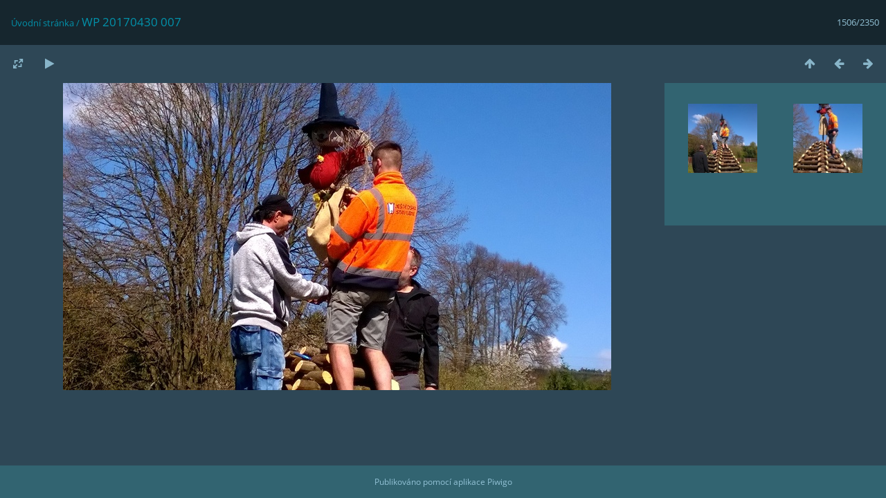

--- FILE ---
content_type: text/html; charset=utf-8
request_url: https://galerie.vselibice.cz/picture.php?/1498/categories
body_size: 2865
content:
<!DOCTYPE html>
<html lang=cz dir=ltr>
<head>
<title>WP 20170430 007</title>
<link rel="shortcut icon" type="image/x-icon" href="themes/default/icon/favicon.ico">
<link rel="stylesheet" type="text/css" href="themes/modus/css/open-sans/open-sans.css"> <link rel="stylesheet" type="text/css" href="_data/combined/1mjlehr.css">   <link rel=canonical href="picture.php?/1498">
<meta name=viewport content="width=device-width,initial-scale=1">
<script>if(document.documentElement.offsetWidth>1270)document.documentElement.className='wide'</script>

<meta name="generator" content="Piwigo (aka PWG), see piwigo.org">

<meta name="description" content="WP 20170430 007 - WP_20170430_007.jpg">


</head>

<body id=thePicturePage class="section-categories image-1498 " data-infos='{"section":"categories","image_id":"1498"}'>

<div id="content">



<div class=titrePage id=imageHeaderBar><div class="imageNumber">1506/2350</div>
	<div class="browsePath">
		<a href="/">Úvodní stránka</a><span class="browsePathSeparator"> / </span><h2>WP 20170430 007</h2>
	</div>
</div>

<div id="imageToolBar">

<div class="navigationButtons">
<a href="index.php?/categories/flat/start-1500" title="Náhledy" class="pwg-state-default pwg-button"><span class="pwg-icon pwg-icon-arrow-n"></span><span class="pwg-button-text">Náhledy</span></a><a href="picture.php?/1497/categories" title="Předchozí : WP 20170430 006" class="pwg-state-default pwg-button"><span class="pwg-icon pwg-icon-arrow-w"></span><span class="pwg-button-text">Předchozí</span></a><a href="picture.php?/1499/categories" title="Následující : WP 20170430 009" class="pwg-state-default pwg-button pwg-button-icon-right"><span class="pwg-icon pwg-icon-arrow-e"></span><span class="pwg-button-text">Následující</span></a></div>

<div class=actionButtonsWrapper><a id=imageActionsSwitch class=pwg-button><span class="pwg-icon pwg-icon-ellipsis"></span></a><div class="actionButtons">
<a id="derivativeSwitchLink" title="Velikosti fotografií" class="pwg-state-default pwg-button" rel="nofollow"><span class="pwg-icon pwg-icon-sizes"></span><span class="pwg-button-text">Velikosti fotografií</span></a><div id="derivativeSwitchBox" class="switchBox"><div class="switchBoxTitle">Velikosti fotografií</div><span class="switchCheck" id="derivativeChecked2small" style="visibility:hidden">&#x2714; </span><a href="javascript:changeImgSrc('_data/i/upload/2023/05/23/20230523221138-fa8e1eda-2s.jpg','2small','2small')">XXS - nejmenší<span class="derivativeSizeDetails"> (240 x 134)</span></a><br><span class="switchCheck" id="derivativeCheckedxsmall" style="visibility:hidden">&#x2714; </span><a href="javascript:changeImgSrc('_data/i/upload/2023/05/23/20230523221138-fa8e1eda-xs.jpg','xsmall','xsmall')">XS - extra malé<span class="derivativeSizeDetails"> (432 x 242)</span></a><br><span class="switchCheck" id="derivativeCheckedsmall" style="visibility:hidden">&#x2714; </span><a href="javascript:changeImgSrc('_data/i/upload/2023/05/23/20230523221138-fa8e1eda-sm.jpg','small','small')">S - Malé<span class="derivativeSizeDetails"> (576 x 323)</span></a><br><span class="switchCheck" id="derivativeCheckedmedium">&#x2714; </span><a href="javascript:changeImgSrc('_data/i/upload/2023/05/23/20230523221138-fa8e1eda-me.jpg','medium','medium')">M -Střední<span class="derivativeSizeDetails"> (792 x 444)</span></a><br><span class="switchCheck" id="derivativeCheckedlarge" style="visibility:hidden">&#x2714; </span><a href="javascript:changeImgSrc('_data/i/upload/2023/05/23/20230523221138-fa8e1eda-la.jpg','large','large')">Velký<span class="derivativeSizeDetails"> (1008 x 566)</span></a><br><span class="switchCheck" id="derivativeCheckedxlarge" style="visibility:hidden">&#x2714; </span><a href="javascript:changeImgSrc('_data/i/upload/2023/05/23/20230523221138-fa8e1eda-xl.jpg','xlarge','xlarge')">Větší XL<span class="derivativeSizeDetails"> (1224 x 687)</span></a><br><span class="switchCheck" id="derivativeCheckedxxlarge" style="visibility:hidden">&#x2714; </span><a href="javascript:changeImgSrc('_data/i/upload/2023/05/23/20230523221138-fa8e1eda-xx.jpg','xxlarge','xxlarge')">Větší XXL<span class="derivativeSizeDetails"> (1656 x 929)</span></a><br><a href="javascript:phpWGOpenWindow('./upload/2023/05/23/20230523221138-fa8e1eda.jpg','xxx','scrollbars=yes,toolbar=no,status=no,resizable=yes')" rel="nofollow">Originál</a></div>
<a href="picture.php?/1498/categories&amp;slideshow=" title="Automatické přehrávání" class="pwg-state-default pwg-button" rel="nofollow"><span class="pwg-icon pwg-icon-slideshow"></span><span class="pwg-button-text">Automatické přehrávání</span></a></div></div>
</div>
<div id="theImageAndInfos">
<div id="theImage">


<noscript><img src="_data/i/upload/2023/05/23/20230523221138-fa8e1eda-me.jpg" width="792" height="444" alt="WP_20170430_007.jpg" id="theMainImage" usemap="#mapmedium" title="WP 20170430 007 - WP_20170430_007.jpg" itemprop=contentURL></noscript>
<img class="file-ext-jpg path-ext-jpg"   alt="WP_20170430_007.jpg" id="theMainImage" usemap="#mapmedium" title="WP 20170430 007 - WP_20170430_007.jpg">

<map name="map2small"><area shape=rect coords="0,0,60,134" href="picture.php?/1497/categories" title="Předchozí : WP 20170430 006" alt="WP 20170430 006"><area shape=rect coords="60,0,179,33" href="index.php?/categories/flat/start-1500" title="Náhledy" alt="Náhledy"><area shape=rect coords="180,0,240,134" href="picture.php?/1499/categories" title="Následující : WP 20170430 009" alt="WP 20170430 009"></map><map name="mapxsmall"><area shape=rect coords="0,0,108,242" href="picture.php?/1497/categories" title="Předchozí : WP 20170430 006" alt="WP 20170430 006"><area shape=rect coords="108,0,322,60" href="index.php?/categories/flat/start-1500" title="Náhledy" alt="Náhledy"><area shape=rect coords="324,0,432,242" href="picture.php?/1499/categories" title="Následující : WP 20170430 009" alt="WP 20170430 009"></map><map name="mapsmall"><area shape=rect coords="0,0,144,323" href="picture.php?/1497/categories" title="Předchozí : WP 20170430 006" alt="WP 20170430 006"><area shape=rect coords="144,0,429,80" href="index.php?/categories/flat/start-1500" title="Náhledy" alt="Náhledy"><area shape=rect coords="433,0,576,323" href="picture.php?/1499/categories" title="Následující : WP 20170430 009" alt="WP 20170430 009"></map><map name="mapmedium"><area shape=rect coords="0,0,198,444" href="picture.php?/1497/categories" title="Předchozí : WP 20170430 006" alt="WP 20170430 006"><area shape=rect coords="198,0,591,111" href="index.php?/categories/flat/start-1500" title="Náhledy" alt="Náhledy"><area shape=rect coords="595,0,792,444" href="picture.php?/1499/categories" title="Následující : WP 20170430 009" alt="WP 20170430 009"></map><map name="maplarge"><area shape=rect coords="0,0,252,566" href="picture.php?/1497/categories" title="Předchozí : WP 20170430 006" alt="WP 20170430 006"><area shape=rect coords="252,0,752,141" href="index.php?/categories/flat/start-1500" title="Náhledy" alt="Náhledy"><area shape=rect coords="757,0,1008,566" href="picture.php?/1499/categories" title="Následující : WP 20170430 009" alt="WP 20170430 009"></map><map name="mapxlarge"><area shape=rect coords="0,0,306,687" href="picture.php?/1497/categories" title="Předchozí : WP 20170430 006" alt="WP 20170430 006"><area shape=rect coords="306,0,913,171" href="index.php?/categories/flat/start-1500" title="Náhledy" alt="Náhledy"><area shape=rect coords="920,0,1224,687" href="picture.php?/1499/categories" title="Následující : WP 20170430 009" alt="WP 20170430 009"></map><map name="mapxxlarge"><area shape=rect coords="0,0,414,929" href="picture.php?/1497/categories" title="Předchozí : WP 20170430 006" alt="WP 20170430 006"><area shape=rect coords="414,0,1235,232" href="index.php?/categories/flat/start-1500" title="Náhledy" alt="Náhledy"><area shape=rect coords="1245,0,1656,929" href="picture.php?/1499/categories" title="Následující : WP 20170430 009" alt="WP 20170430 009"></map>


</div><div id="infoSwitcher"></div><div id="imageInfos">
	<div class="navThumbs">
			<a class="navThumb" id="linkPrev" href="picture.php?/1497/categories" title="Předchozí : WP 20170430 006" rel="prev">
				<span class="thumbHover prevThumbHover"></span>
        <img class="" src="_data/i/upload/2023/05/23/20230523221136-54280c10-sq.jpg" alt="WP 20170430 006">
			</a>
			<a class="navThumb" id="linkNext" href="picture.php?/1499/categories" title="Následující : WP 20170430 009" rel="next">
				<span class="thumbHover nextThumbHover"></span>
				<img class="" src="_data/i/upload/2023/05/23/20230523221139-be330b0c-sq.jpg" alt="WP 20170430 009">
			</a>
	</div>

<dl id="standard" class="imageInfoTable">


</dl>

</div>
</div>


</div>
<div id="copyright">
	Publikováno pomocí aplikace	<a href="https://piwigo.org">Piwigo</a>
	
<script type="text/javascript" src="_data/combined/1im2c5d.js"></script>
<script type="text/javascript">//<![CDATA[

RVAS = {
derivatives: [
{w:240,h:134,url:'_data/i/upload/2023/05/23/20230523221138-fa8e1eda-2s.jpg',type:'2small'},{w:432,h:242,url:'_data/i/upload/2023/05/23/20230523221138-fa8e1eda-xs.jpg',type:'xsmall'},{w:576,h:323,url:'_data/i/upload/2023/05/23/20230523221138-fa8e1eda-sm.jpg',type:'small'},{w:792,h:444,url:'_data/i/upload/2023/05/23/20230523221138-fa8e1eda-me.jpg',type:'medium'},{w:1008,h:566,url:'_data/i/upload/2023/05/23/20230523221138-fa8e1eda-la.jpg',type:'large'},{w:1224,h:687,url:'_data/i/upload/2023/05/23/20230523221138-fa8e1eda-xl.jpg',type:'xlarge'},{w:1656,h:929,url:'_data/i/upload/2023/05/23/20230523221138-fa8e1eda-xx.jpg',type:'xxlarge'}],
cp: '/'
}
rvas_choose();
document.onkeydown = function(e){e=e||window.event;if (e.altKey) return true;var target=e.target||e.srcElement;if (target && target.type) return true;	var keyCode=e.keyCode||e.which, docElem=document.documentElement, url;switch(keyCode){case 63235: case 39: if (e.ctrlKey || docElem.scrollLeft==docElem.scrollWidth-docElem.clientWidth)url="picture.php?/1499/categories"; break;case 63234: case 37: if (e.ctrlKey || docElem.scrollLeft==0)url="picture.php?/1497/categories"; break;case 36: if (e.ctrlKey)url="picture.php?/1759/categories"; break;case 35: if (e.ctrlKey)url="picture.php?/2369/categories"; break;case 38: if (e.ctrlKey)url="index.php?/categories/flat/start-1500"; break;}if (url) {window.location=url.replace("&amp;","&"); return false;}return true;}
function changeImgSrc(url,typeSave,typeMap)
{
	var theImg = document.getElementById("theMainImage");
	if (theImg)
	{
		theImg.removeAttribute("width");theImg.removeAttribute("height");
		theImg.src = url;
		theImg.useMap = "#map"+typeMap;
	}
	jQuery('#derivativeSwitchBox .switchCheck').css('visibility','hidden');
	jQuery('#derivativeChecked'+typeMap).css('visibility','visible');
	document.cookie = 'picture_deriv='+typeSave+';path=/';
}
(window.SwitchBox=window.SwitchBox||[]).push("#derivativeSwitchLink", "#derivativeSwitchBox");
//]]></script>
<script type="text/javascript">
(function() {
var s,after = document.getElementsByTagName('script')[document.getElementsByTagName('script').length-1];
s=document.createElement('script'); s.type='text/javascript'; s.async=true; s.src='_data/combined/u5hh5.js';
after = after.parentNode.insertBefore(s, after);
})();
</script>
</div></body>
</html>